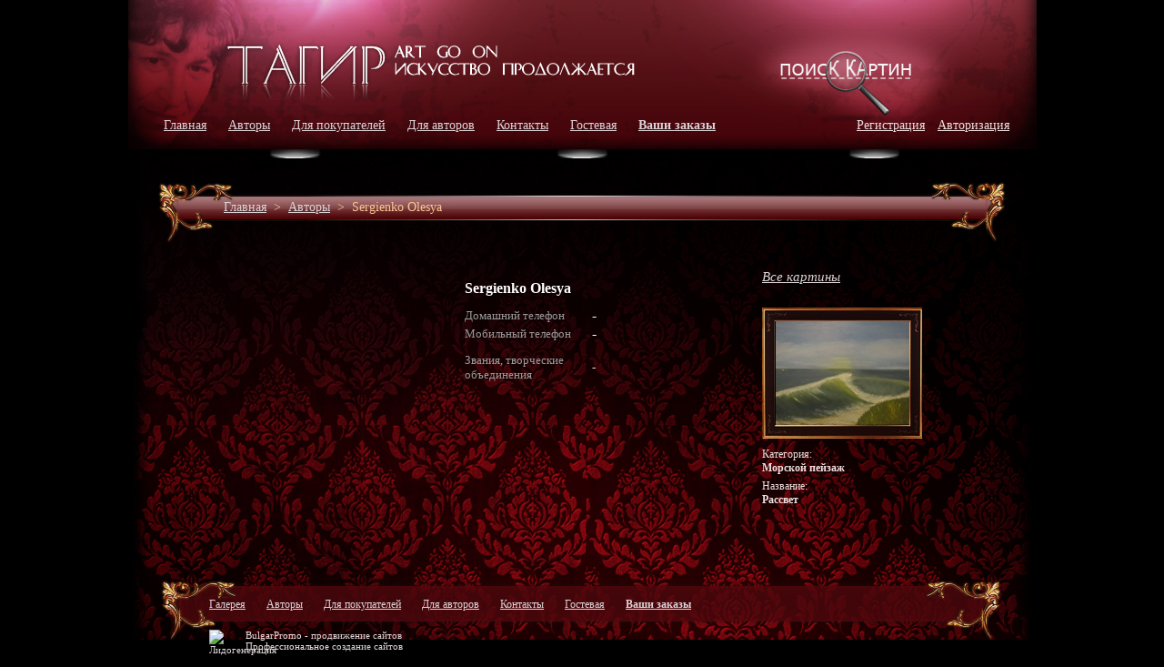

--- FILE ---
content_type: text/html; Charset=UTF-8;charset=UTF-8
request_url: https://art-go-on.ru/Sergienko-Olesja
body_size: 4368
content:
<!doctype html>
<html xmlns:og="http://ogp.me/ns#">
<head>
<meta charset="UTF-8">
<title>Художник Sergienko Olesya </title>
<meta name="keywords" content="Sergienko Olesya  куплю картину художник ">
<meta name="description" content="Sergienko Olesya   ">
<link rel="icon" href="/images/favicon.png" type="image/x-png">
<link rel="shortcut icon" href="/images/favicon.png" type="image/x-png">
<link rel="stylesheet" type="text/css" href="/images/style.css">
<script type="text/javascript" src="/images/placeholder.js"></script>
<script src="http://code.jquery.com/jquery-1.10.1.min.js"></script>
<script src="http://code.jquery.com/jquery-migrate-1.2.1.min.js"></script>	
<script type="text/javascript" src="/images/jquery.fancybox.pack.js"></script>
<link rel="stylesheet" href="/images/jquery.fancybox.css">
	<script type="text/javascript" src="/images/bootstrap/js/bootstrap.js"></script>
	<script type="text/javascript" src="/images/bootstrap/js/bootstrap-datepicker.js"></script>
<link rel="stylesheet" type="text/css" href="/images/bootstrap/css/datepicker.css">
<script type="text/javascript">
var curr=1;
$(function(){             
		$('.fancybox').fancybox();
		
		$('.dp').datepicker();
		
		
		$('.menu_link').each(function(){
			if($(this).attr('href')==document.location.pathname) {
				$(this).parent().addClass('active');
			}
		});
			$(".close_filtr").click(function(){
				$("#window").css("visibility","hidden");
			})
		$("#searchimg").click(function(){
			var status=$("#window").css("visibility");
				if(status=='visible')
					$("#window").css("visibility","hidden");
				else
				$("#window").css("visibility","visible");			
			})
			 
	    $('.open_auth').bind('click',function(){
			$('.auth_form').toggleClass('active');
			if ($('.auth_form').hasClass('active')) {
				$('#phone_input').focus();
			}
			return false;
	    })
		
		$("body").bind('click touchstart', function(e) {			
			if (($(e.target).closest(".auth_form").length==0)) {
				if ($('.auth_form').hasClass('active')) {
					$('.auth_form').removeClass('active');
				}
			}
			
			if (($(e.target).closest(".auth_block").length==0)) {
				if ($(".open_auth_block").hasClass("active")) {
					$(".open_auth_block").removeClass("active");
					$('.auth_block').toggle();
				}
			}
			
		});
		
		$('.clear_btn').bind('click', function () {
			$('.filt_sel').each(function () {
				$(this).find('option:selected').removeAttr('selected');
			})
			
			$('.filt_inp').val('');
			
			return false;
		})
		
		$('.auth_button').click(function(event){
			 // Клик оказался в пределах? 
			 // Распространению — нет!
			 event.stopPropagation();
		  });

});
</script>
</head>
<body>
<div class = "OpenWin"></div>
<a href= "/" id="tagirlink"></a>
<div id="container">
<div id="header">
	<img id="searchimg" src = "/images/link.gif" style = "cursor:pointer;position:absolute;border:0px none; z-index:989; margin-top:50px; margin-left:715px;  width:151px; height:80px;">
    <div id = "top_menu">	
		<a href = "/" style = "margin-left:20px;">Главная</a>
  		<a href = "/authors/" style = "margin-left:20px;">Авторы</a>
        <a href = "/buyers" style = "margin-left:20px;">Для покупателей</a>
        <a href = "/forautors" style = "margin-left:20px;">Для авторов</a>
		<a href = "/contacts" style = "margin-left:20px;">Контакты</a>
		<a href = "/guestbook" style = "margin-left:20px;">Гостевая</a>
		<a href="/korzina" style="margin-left:20px;font-weight:bold;">Ваши заказы<!--<img src="/images/korzina.png">--></a>
	</div>
	<div class = "auth_button">
			<a href="/registration" class="regis_a">Регистрация</a>
		<span class="open_auth" style="text-decoration:underline;	cursor:pointer;">Авторизация</span>
			<div class="auth_form">
				<form method='POST'  action="/auth"  onsubmit="_current_form=$(this);$.ajax({'type':'post','url': $(this).attr('action')?$(this).attr('action'):document.location.href ,'data':$(this).serialize(),'success':function(recieved_data){eval(recieved_data)}});return false;" > <input type="hidden" name="_element" value="data" > <input type="hidden" name="_action" value="users_auth" > 
					<table border='0'  >
						<tr>	
							<td style="font-size:13px;">Логин(e-mail)</td><td> <input   type="text"  name="data[login]"  id="data_login"  value= ""   ></td>
						</tr>
						<tr>
							<td style="font-size:13px;">Пароль</td><td><input   type="password"  name="data[password]"  id="data_password"  value= ""   > </td>
						</tr>
						<tr>
							<td></td><td align='right'><input value="Вход" type="submit"/></td>
						</tr>	
						<tr>
							<td colspan='2'><br><a href="/registration" style="color:#9a9a9a;font-size:10pt;">Регистрация</a>  |  <a href="/reestablish_password" style="color:#9a9a9a;font-size:10pt;">Забыли пароль?</a></td>
						</tr>	
						<tr>
							<td colspan="2" class="say">
							</td>
						</tr>
					</table>
				</form>
			</div>
				</div>
	<div id="window">
	<div class="close_filtr" style="position:absolute; margin-left: 265px; margin-top: -20px;cursor:pointer;">x</div><div class = "clear"></div>
		<form action = '/filtr'>
			<table style="margin-top:-10px">
				<tr><td style="width:120px">Техника</td><td><select class = "filt_sel"  name="data[tech]">
															<option disabled>Выберите технику</option>
															<option selected></option>
																														<option value="5" >Акварель</option>
																														<option value="6" >Масло</option>
																														<option value="7" >Гуашь</option>
																														<option value="8" >Пастель</option>
																														<option value="13" >Тушь</option>
																														<option value="15" >Акрил</option>
																														<option value="17" >Карандаш</option>
																														<option value="18" >Уголь</option>
																														<option value="40" >пастель</option>
																														<option value="111" >Художественная роспись шёлка</option>
																														<option value="124" >Смешанная техника</option>
																														<option value="210" >Другая техника</option>
																														</select></td></tr>
				<tr><td>Жанр</td><td><select class = "filt_sel" name="data[category]">
											<option disabled>Выберите жанр</option>
											<option  selected></option>
																											<option value="7" >Пейзаж</option>
																											<option value="8" >Портрет</option>
																											<option value="9" >Натюрморт</option>
																											<option value="10" >Ню</option>
																											<option value="11" >Анималистика</option>
																											<option value="12" >Религия</option>
																											<option value="13" >Историческая живопись</option>
																											<option value="14" >Фантазия</option>
																											<option value="15" >Символическая композиция</option>
																											<option value="16" >Фигуратив</option>
																											<option value="17" >Жанровая картина</option>
																											<option value="25" >городской пейзаж</option>
																											<option value="33" >Морской пейзаж</option>
																											<option value="62" >Архитектура</option>
																											<option value="63" >Батальная живопись</option>
																											<option value="65" >Другая</option>
																									
										</select></td></tr>
				<tr><td>Цена, руб</td><td><span>от <input   style="width:35px"  class="filt_inp"  type="text"  name="data[cd]"  id="data_cd"  value= ""   ></span><span style="margin-left:3px">до<input   style="width:35px;margin-left:2px"  class="filt_inp"  type="text"  name="data[cu]"  id="data_cu"  value= ""   ></span></td></tr>
				<tr><td>Ширина, см</td><td><span>от <input   style="width:35px"  class="filt_inp"  type="text"  name="data[wd]"  id="data_wd"  value= ""   ></span><span style="margin-left:3px">до<input   style="width:35px;margin-left:2px"  class="filt_inp"  type="text"  name="data[wu]"  id="data_wu"  value= ""   ></span></td></tr>
				<tr><td>Высота, см</td><td><span>от <input   style="width:35px"  class="filt_inp"  type="text"  name="data[hd]"  id="data_hd"  value= ""   ></span><span style="margin-left:3px">до<input   style="width:35px;margin-left:2px"  class="filt_inp"  type="text"  name="data[hu]"  id="data_hu"  value= ""   ></span></td></tr>
				
				</table>
				<div>
					<a href = "#" class = "clear_btn">очистить</a>
					<input type="image" style="float: right;margin-right: 50px;margin-top: 8px;" src="/images/search.png">
					<div class = "clear"></div>
				</div>
		</form>
	</div>
</div>


<div id="content">
	<div> 
		<div id="middelline">
	 <div style="line-height: 56px; margin-left: 106px;">
						<div class = "breadcrumbs">
																	<a href = "/">Главная</a>
															&nbsp;>&nbsp;
										<a href = "/authors/">Авторы</a>
															&nbsp;>&nbsp;
										<span>Sergienko Olesya</span>
						</div>
			</div>
</div>
<br>
<div class = "ml-10">
			<div>			
			<script type="text/javascript">
    $(document).ready(function(){
      //  $('title').text("Художник Sergienko Olesya -");
     //  $('meta[name="description"]').attr('content','Sergienko Olesya  - - ');
    });
</script>	
	
<div id='centercol' style='float:left; width:900px; margin-top:0px;  margin-left:70px;'> 

	<div id = 'centerleft' style='width:594px;float:left;padding-right:0px;'>	
	<div id='leftcol' style='float:left; width:250px; margin: 20px'> 		
	<img src='' />	
	</div>		
	<table style="margin-top:15px" id="infohud">
	<tr><td width="200px" rowspan="3" style="font-size:12pt;color:#ffffff;">
						<h1 style="font-size:12pt;color:#ffffff;">Sergienko Olesya  </h1>
											</td>
											<td style="color:#9a9a9a;font-size:10pt;"></td></tr>	
	<tr><td style="color:#9a9a9a;font-size:10pt;"></td></tr>

	<tr><td style="color:#9a9a9a;font-size:10pt;"></td></tr>
													
													
		<tr><td style="color:#9a9a9a;font-size:10pt;">Домашний телефон</td><td width="300px" style="font-size:12pt;color:#ffffff;">-</td></tr>

		<tr><td style="color:#9a9a9a;font-size:10pt;">Мобильный телефон</td><td width="300px" style="font-size:12pt;color:#ffffff;">-</td></tr>													
													
													
	<tr style="height:10px"></tr>
	
	<tr><td style="color:#9a9a9a;font-size:10pt;vertical-align:top;">Звания, творческие объединения</td><td width="300px" style="font-size:10pt;">-</td></tr>												
													
	<tr style="height:10px"></tr>	
	
	
	<tr>
		<td width="200px" style="font-size:10pt;">
								</td>
		<td style="color:#9a9a9a;font-size:10pt;vertical-align:top;">&nbsp;</td>
	</tr>		
	
	<tr style="height:10px"></tr>								
	</table>
	
	
	
	<br clear='all'>   
<div class="persont" >
	<p  >	
		</p>
</div>	
	</div>
	<div id = 'centerright' style='width:200px;float:right; margin-right:82px'>

	
	<br> <a style="display:block;text-decoration:underline;font-size:11pt" href="/gallery_of_user/175">  <i>Все картины</i> </a>
	
	
	
			<div style='padding:15px;padding-left:0;margin-top:10px '>
			
			<div class = "kartina">
				<a href="/pictures/2101?user=175">
					<img src="/storage/.thumbs/preview147x114_5b1be48debf88c7fc1a2f34bcb2ab33c.jpg" />
				</a>
			</div>
			<div class="m-10">Категория:<br><b>Морской пейзаж</b>
			</div>
			<div class="m-5">Название:<br><b>Рассвет</b>
			</div>
					</div>
		<br>
	</div>
	<div style='clear:both'></div>
	</div>
			</div>
	</div>	</div> 
</div>



<div id="footer">
<div style = "position:absolute; z-index:134; color:#a4a4a4;font:12px verdana; margin-left:70px; margin-top:25px;">
		<a href = "/" style = "margin-left:20px;">Галерея</a>
  		<a href = "/authors/" style = "margin-left:20px;">Авторы</a>
        <a href = "/buyers" style = "margin-left:20px;">Для покупателей</a>
        <a href = "/forautors" style = "margin-left:20px;">Для авторов</a>
		<a href = "/contacts" style = "margin-left:20px;">Контакты</a>
		<a href = "/guestbook" style = "margin-left:20px;">Гостевая</a>
		<a href="/korzina" style="margin-left:20px;font-weight:bold;">Ваши заказы</a>
    </div>
	<div class="developers_copy" style="width:300px;font-size:11px;float:left;margin-top:60px;margin-left:90px;">
				<a href="http://bulgar-promo.ru"><img src="http://bulgar-promo.ru/images/footer_bp.png"  title="Продвижение сайтов" alt="Лидогенерация" align="left" width="35" style="margin-right:5px"></a> 
					BulgarPromo - <a href="http://bulgar-promo.ru" style="text-decoration:none;font-size:11px;">продвижение сайтов</a> 
					<br /> 
					Профессиональное <a href="http://cait.ru" style="text-decoration:none;font-size:11px;">создание сайтов</a> 	
	</div>
</div>
<!-- Yandex.Metrika counter -->
<script type="text/javascript">
(function (d, w, c) {
    (w[c] = w[c] || []).push(function() {
        try {
            w.yaCounter5537467 = new Ya.Metrika({id:5537467,
                    webvisor:true,
                    clickmap:true,
                    trackLinks:true});
        } catch(e) { }
    });

    var n = d.getElementsByTagName("script")[0],
        s = d.createElement("script"),
        f = function () { n.parentNode.insertBefore(s, n); };
    s.type = "text/javascript";
    s.async = true;
    s.src = (d.location.protocol == "https:" ? "https:" : "http:") + "//mc.yandex.ru/metrika/watch.js";

    if (w.opera == "[object Opera]") {
        d.addEventListener("DOMContentLoaded", f);
    } else { f(); }
})(document, window, "yandex_metrika_callbacks");
</script>
<noscript><div><img src="//mc.yandex.ru/watch/5537467" style="position:absolute; left:-9999px;" alt="" /></div></noscript>
<!-- /Yandex.Metrika counter -->
</body>
</html>
 

--- FILE ---
content_type: text/css
request_url: https://art-go-on.ru/images/style.css
body_size: 12827
content:

a img, a
{
	border:none;
	outline:none;
}

.clear
{
	clear:both;
	visibility: hidden;
	height:0px;
	overflow: hidden;
}
label { 
color: #EEEEEE;
display: block;
float: left;
width: 10em;
}
html,body{
	margin:0;
	padding:0;
	font:14px verdana;
	font-style: normal;
	color: #EEDFDF;
}
.photos{
	width:200px;
	float:left;
	margin-right:25px;
	margin-bottom:25px;
}
.left{
	float:left;
	width:200px;
	padding-right:15px;
}
.left2{
	float:left;
}
.right2{
	float:right;
}
.right{
	float:left;
	width:770px;
}
a.feedback_a:hover {
	text-decoration: none;
}
a.feedback_a {
	color: #000;
}
.personedit fieldset { 
	border: 0px solid #7C5F5F;
	margin-top: 10px;
}
hr
{
	margin-left:20px;
	width:575px;
}
a{
	color:#dcd4d7;
	border: 0px solid black;
	
}
img{
border: 0px solid black;
}
body{
	background-color:#000000;
}
.clear {
  clear:both;
  visibility:hidden;
  height:0px;
  overflow:hidden;
}
.index_login{
    height:18px;
    width:100px;
    border:none;
	margin-left:2px;

}

.index_pass{
    height:18px;
    width:100px;
    border:none;
	margin-left:2px;

}

div#header{
position:relative; height:200px; 
}
div#header h1{
	height:80px;
	line-height:80px;
	margin:0;
	padding-left:10px;
	background: #EEE;
	color: #79B30B;
	
}
div#containerindex{
	width:1000px;
	margin:0 auto;
	text-align:left;
	background-image:url(all_back.jpg);
	background-position:top; 
	background-repeat:no-repeat;
}

div#container{

	width:1000px;
	margin:0 auto;
	text-align:left;
	background-image:url(all_back_about.jpg);
	background-position:top; 
	background-repeat:no-repeat;
}

#indexscroll{
	width:99999px;
	margin-left: -10px;
}

div#content p{
	line-height:18px;
	margin-bottom:18px;
	font-size:14px;
}
div#content{
	float:left;
	width:1000px;
	color: #EEDFDF;
	margin-bottom:45px;
	font-size:12px;
}
div#contentindex{
	float:left;
	width:695px;
	color: #EEDFDF;
	margin-bottom:45px;
	font-size:12px;
}

div.navigation{
	float:right;
	width:295px; 
	margin-top:17px;

}
div#navigation_nn{
	float:right;
	width:255px; 
	margin-right:0px;
	margin-top:17px;
}

div#extra{
	float:right;
	clear:right;
	width:305px;
	font:12px verdana;
	margin-top:270px;
	position:absolute;
	z-index:495;
	margin-left:680px;
	background:#000099
}
 div#navigation p{
	color:#EEDFDF;
	14px verdana;
	line-height:18px;
}

div#footer{
	color: #EEDFDF;
	clear:both;
	width:100%;
	background-image:url(footer.png);
	height:71px;width:1000px;
	margin-top:56px;
	margin-bottom:30px;
}
div#footer p{
	margin:0;
	padding:5px 10px
}

#text_111{
	position:absolute;
	z-index:485;
	margin-top:150px;
	margin-left:55px;
	color:#EEDFDF !important;
	font:12px verdana;
}
#text_2{
	position:absolute;
	z-index:485;
	margin-top:150px;
	margin-left:285px;
	color:#EEDFDF; 
	font:12px verdana;
}
#text_3{
	position:absolute;
	z-index:485;
	margin-top:150px;
	margin-left:510px;
	color:#EEDFDF;
	font:12px verdana;
}
#text_4{
	position:absolute;
	z-index:485;
	margin-top:150px;
	margin-left:735px;
	color:#EEDFDF;
	font:12px verdana;
}

#top_menu{
	margin-top:130px;
	position:absolute;
	z-index:123;
	color:#dcd4d7;
	font:14px verdana;
	margin-left:20px;
}
#top_menu a{
color:#dcd4d7;
 font:14px verdana;
 }
 
div #middelline{
	background-image:url(panel.png);
	width:1000px;
	height:66px;
	font:14px verdana;
	color:#ffc792;
	padding-left:0px;
	margin-left:0px;
	
}
div #reightauthor{
	color:#EEDFDF;
	font:12px verdana;

}

#icq{
	color:#EEDFDF;
	font:12px verdana;
}

div.index_content{
	width:603px;
	float: left;
	font:14px verdana;
	margin-left:70px;
	margin-top: 0px;
	text-align:justify;
}

#imggalery	{
	overflow: hidden;
	width:1000px;
	margin-top:234px;
	position:absolute;
	color:#EEDFDF;
	z-index:123;

}

.kartina{
	margin :0px;
	margin-top:0px;
	color  : #EEE;
	width: 176px;
	height: 144px;
	text-align: center;
	border: 0px solid red;
	background: url(picturesback.jpg) left top no-repeat;
}
.one_product {
	float:left;
	width: 176px;
	margin-left: 120px;
	text-align: center;
}
.content_photo {
	margin-top: 5px;
}
.one_product:first-child {
	margin-left: 0;
}
.one_row {
	margin-top: 30px;
}
.one_row:first-child {
	margin-top: 0;
}
.kartina img {
	margin-top : 15px;
}

#arrow_left{
	position:absolute;
	margin-top:368px;
	margin-left:50px;
	display:block;
	width:21px;
	height:59px;
	z-index:999;
}
#arrow_left A{
	display:block;
	width:21px;
	height:59px;
	background-image: url(left_off.png);
	z-index:999;

}
#arrow_left A:hover{
	background-image: url(left_on.png);
	z-index:999;
	cursor:pointer;
	z-index:999;

}

#arrow_right{
	position:absolute;
	margin-top:368px;
	margin-left:925px;
	display:block;
	width:21px;
	height:59px;
	z-index:999;
}
#arrow_right A{
	display:block;
	width:21px;
	height:59px;
	background-image: url(right_off.png);
	z-index:999;
}
#arrow_right A:hover{

	width:21px;
	height:59px;
	background-image: url(right_on.png);
	cursor:pointer;
	z-index:999;
}
.kartina p{
	margin-top:0px;
	border: 0px solid #EEE;
	color:#dcd4d7;
	text-decoration: none;
}

.kartina img{
	color:#dcd4d7;
	text-align: center;
	border: 0px solid #EEE;
}
.kartina a{
	color:#dcd4d7;
	text-align: center;
	text-decoration: none;
	border: 0px solid #EEE;
}
#tagirlink{
	z-index:486;
	display: block;
	left: 240px;
	width : 450px;
	height: 100px;
	position:absolute;
	border:0px solid red;
}
#infohud{
	width: 300px;
}
.persongallery{
	width: 900px;
	margin-left: -15px;
}
.persongallery div {
	float: left;
	margin :0px;
	margin-left :120px;
	margin-top:-10px;
	color  : #EEE;
	text-align: center;
	border: 0px solid red;


}
.centerright{
	float:right;
	margin-right: 100px;
	width:350px;

}
#scroll{
	width:99999px;
	height:600px;
	margin:0px;
	padding:0px;
}

#scroll a{
	text-decoration:none;
}
#imgcontainer{
	overflow: hidden;
	width:1000px;
	height:700px;
	float:left;
	margin:0px;
	padding:0px;
	margin-top:20px;
	margin-bottom:-80px;
}
#scroll_right{
	float:left;
	margin-left:-50px;
	margin-top:280px;
}
#scroll_left{
	float:left;
	margin-left:-970px;
	margin-top:280px;
}
#col{
	margin-left:120px;
	height:360px;
	width :180px;
	float:left;
}
.personedit p{
		margin:0px;
}

.odd{
	background-image: url(fon.png);
	background-repeat: repeat;
	color:#EEDFDF;	
}

#status{
	font:12px verdana;
	margin-left:105px;
	margin-top:20px;
	width:800px;
	font-style: normal;

}
#status th{
	height:40px;
    font-weight: normal;
	font-size:11px;
}
#status tbody{
	border: 4px solid #939393;
}
#status  td{
	height: 30px;
	padding-left:10px;
}
#status  th{
	height: 30px;
	text-align:center;
}

#status caption{
	font-weight: bold;
}
#window{
	background-image:url(background_03.png);
	background-repeat: no-repeat;
	font-family: Verdana, Arial;
	font-size:12pt;
	color:#EEDFDF;
	line-height:35px;
	height:285px;
	width:304px;
	position:absolute;
	margin-left:650px;
	margin-top:130px;
	padding:20px;
	z-index:9999;
	visibility: hidden;
	
}
#window select{
	width:130px;
}
.breadcrumps{
	line-height:30px;
	
	margin-left:0px;
	margin-top:20px;
	margin-bottom:10px;
	z-index:99999;
}
.persont p
{
text-align:justify;
width:578px;
padding-left:20px;
}
.persontr p
{
text-align:justify; width:240px;
}
.publict p

{
text-align:justify; 
}
.auth_button{
	position:absolute;
	top:130px;
	right:30px;

	
}
.reg fieldset { 
border: 1px solid #7C5F5F;
margin-top: 10px;
}
.i_pr {
	margin: 5px 0;
	color: #0ef13b;
}
.mm5 {
	margin-top: 5px;
	margin-bottom: 5px;
}
.gallery_fields_right select {
	width: 215px;
}
.i_pr span {
	color: #EEDFDF;
}
.auth_form{
	background-image: url(background_032.png);
	background-repeat: no-repeat;
	color: #EEDFDF;
	font-family: "Verdana", "Arial", sasn-serif;
	font-size: 12pt;
	height: 173px;
	
	padding: 20px;
	position:absolute;
	left:-100px;
	top:30px;
	display:none;
	width: 302px;
	z-index:1000;

}
.clear_btn {
	border: 1px solid #fff;
	background: #fff;
	text-decoration: none;
	color: #818181;
	font-size: 13px;
	border-radius: 7px 0;
	padding: 2px 3px;
}
.ramka{
	position:relative;
	width:768px;
    overflow:hidden;

}
.ml-120 {
	margin-left: 120px;
}
.left_button{
	position:absolute;
	left:0;
	top:0;
	display:block;
	width:30px;
	height:100%;
	z-index:100;
}
.right_button{
	position:absolute;
	right:0;
	top:0;
	display:block;
	width:30px;
	height:100%;
	z-index:100;
	
}
.travel, .travel3 {
	position:relative;
	
}
.travel .item{
	float:left;
	width:768px;

}
#text_slider{
	text-align:center;
}

.auth_form.active {
	display: block;
}
.ml-10 {
	margin-left: 10px;
}
.m-10 {
	margin-top: 10px;
}
.m-5 {
	margin-top: 5px;
}
.relative {
	position: relative;
}
.left_str a:hover {
	background-image: url(left_on.png);
	cursor: pointer;
}
.h1 {
	margin-left: 50px;
	margin-bottom: 20px;
}
.left_str a {
	display: block;
	width: 21px;
	height: 59px;
	cursor: pointer;
	background-image: url(left_off.png);
	position: absolute;
	top: 50%;
	margin-top: -11px;
	left: 40px;
}
.right_str a:hover {
	background-image: url(right_on.png);
	cursor: pointer;
}
.comment_bottom_part {
	margin : 30px 30px 30px 50px;
}
.right_str a {
	display: block;
	width: 21px;
	height: 59px;
	cursor: pointer;
	background-image: url(right_off.png);
	position: absolute;
	top: 50%;
	margin-top: -11px;
	right: 40px;
}
.pic_left {
	float: left;
	width: 100%;
}
.pic_right {
	/* float: left; */
	width: 100%;
/* 	margin-left: 90px;
	margin-right: 50px; */
	text-align: center;
}
.a_t_b img {
	margin-top: 5px;
}
.a_t_b {
	text-decoration: none;
}
.a_t_b span {
	text-decoration: underline;
}
.slider {	
	overflow: hidden;
	width: 768px;
	margin-left: 120px;
	position: relative;
}
.one_item {	
	position: relative;
	width: 768px;
	float: left;
}
.ml-90 {
	margin-left: 90px;
}
.m-20 {
	margin-top: 20px;
}
.m-5 {
	margin-top: 5px;
}
.p-5 {
	padding-top: 5px;
}
.infohud {
	margin-top: 20px;
}
.infohud:first-child {
	margin-top: 10px;
}
.dropdown-menu{position:absolute;top:100%;left:0;z-index:1000;float:left;display:none;min-width:160px;padding:4px 0;margin:0;list-style:none;background-color:#ffffff;border-color:#ccc;border-color:rgba(0, 0, 0, 0.2);border-style:solid;border-width:1px;-webkit-border-radius:0 0 5px 5px;-moz-border-radius:0 0 5px 5px;border-radius:0 0 5px 5px;-webkit-box-shadow:0 5px 10px rgba(0, 0, 0, 0.2);-moz-box-shadow:0 5px 10px rgba(0, 0, 0, 0.2);box-shadow:0 5px 10px rgba(0, 0, 0, 0.2);-webkit-background-clip:padding-box;-moz-background-clip:padding;background-clip:padding-box;*border-right-width:2px;*border-bottom-width:2px;}.dropdown-menu.pull-right{right:0;left:auto;}
.dropdown-menu .divider{height:1px;margin:8px 1px;overflow:hidden;background-color:#e5e5e5;border-bottom:1px solid #ffffff;*width:100%;*margin:-5px 0 5px;}
.dropdown-menu a{display:block;padding:3px 15px;clear:both;font-weight:normal;line-height:18px;color:#333333;white-space:nowrap;}
.dropdown-menu li>a:hover,.dropdown-menu .active>a,.dropdown-menu .active>a:hover{color:#ffffff;text-decoration:none;background-color:#0088cc;}
.dropdown.open{*z-index:1000;}.dropdown.open .dropdown-toggle{color:#ffffff;background:#ccc;background:rgba(0, 0, 0, 0.3);}
.dropdown.open .dropdown-menu{display:block;}
.pull-right .dropdown-menu{left:auto;right:0;}
.dropup .caret,.navbar-fixed-bottom .dropdown .caret{border-top:0;border-bottom:4px solid #000000;content:"\2191";}
.dropup .dropdown-menu,.navbar-fixed-bottom .dropdown .dropdown-menu{top:auto;bottom:100%;margin-bottom:1px;}
table {
max-width: 100%;
border-collapse: collapse;
border-spacing: 0;
background-color: transparent;
}
.datepicker {
	font-size: 13px;
	line-height: 18px;
	color: #333333;
}
.ml-50 {
	margin-left: 50px;
}

.goods_table th {
	padding: 20px;
}
.goods_table .tab2 td {
	padding: 0;
}
.ta-right {
	text-align: right;
}
.goods_table td {
	padding: 20px;
}
td.tovar_t {
	width: 500px;
}

.fosv_form td{
	padding:5px;
}
.one_ord {
	font-size: 18px;
	cursor: pointer;
}
.backet2 {
	display: block;
	width: 300px;
	height: 53px;
	background: none left top no-repeat;
	
	color: #fff;
	font-weight: bold;
	font-size: 20px;
	/*text-indent: 45px;
	text-decoration: none;*/
	line-height: 35px;
}
.regis_a {
	margin-right: 10px;
	font: 14px verdana;
	font-style: normal;
	color: #EEDFDF;
}

--- FILE ---
content_type: application/javascript
request_url: https://art-go-on.ru/images/placeholder.js
body_size: 1377
content:
/**
 * Example: inputPlaceholder( document.getElementById('my_input_element') )
 * @param {Element} input
 * @param {String} color
 * @return {Element} input
 */
function inputPlaceholder (input, color) {

  if (!input) return null;

  /**
   * Webkit browsers already implemented placeholder attribute.
   * This function useless for them.
   */
  if (input.placeholder && 'placeholder' in document.createElement(input.tagName)) return input;

  var placeholder_color = color || '#AAA';
  var default_color = input.style.color;
  var placeholder = input.getAttribute('placeholder');

  if (input.value === '' || input.value == placeholder) {
    input.value = placeholder;
    input.style.color = placeholder_color;
  }

  var add_event = /*@cc_on'attachEvent'||@*/'addEventListener';

  input[add_event](/*@cc_on'on'+@*/'focus', function(){
    input.style.color = default_color;
    if (input.value == placeholder) {
      input.value = '';
    }
  }, false);

  input[add_event](/*@cc_on'on'+@*/'blur', function(){
    if (input.value === '') {
      input.value = placeholder;
      input.style.color = placeholder_color;
    } else {
      input.style.color = default_color;
    }
  }, false);

  input.form && input.form[add_event](/*@cc_on'on'+@*/'submit', function(){
    if (input.value == placeholder) {
      input.value = '';
    }
  }, false);

  return input;
}
